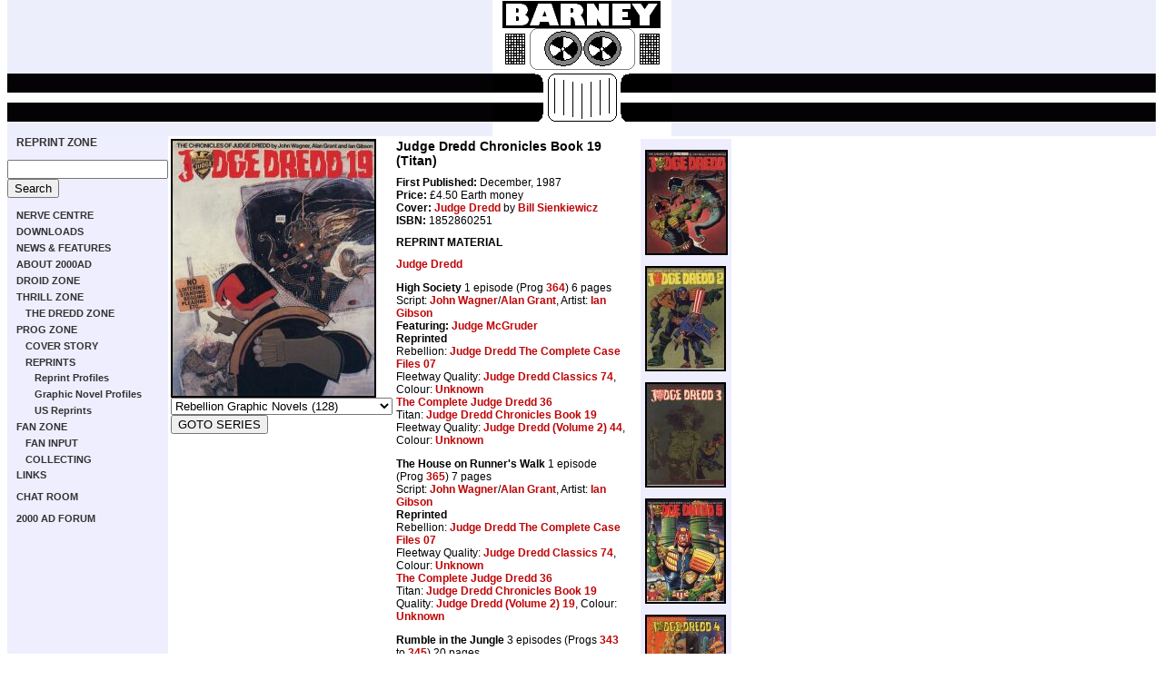

--- FILE ---
content_type: text/html; charset=iso-8859-1
request_url: https://www.2000ad.org/?zone=reprint&page=gnprofiles&choice=dredd19
body_size: 6406
content:
<html>
<head><title>BARNEY -- reprint zone</title><style type="text/css">
<!--
@import url(includes/2000adonline.css);
-->
</style>
</head><body id="boxsize100">
 <table width="100%" border="0" cellpadding="0" cellspacing="0" summary="Main layout table">
<tr><td bgcolor="#EEEEFF" colspan="2" background="images/barney_stripe.gif">
        <p align="center"><a name="top" href="./"><img src="images/barney.gif" alt="BARNEY" width="197" height="150" border="0" /></a></p>
</td></tr>



      <tr>


      <tr>

        <td id="subnav" valign="top" bgcolor="#EEEEFF" width="150px">

          <div id="subnavcontent">






<p><b><a href="?zone=reprint">REPRINT ZONE</a></b></p>


<style type="text/css">
@import url(http://www.google.com/cse/api/branding.css);
</style>

<form action="http://www.google.co.uk/cse" id="cse-search-box">
  <div>
    <input type="hidden" name="cx" value="partner-pub-9073754189512282:hfdjxo-5opg" />
    <input type="hidden" name="ie" value="ISO-8859-1" />
    <input type="text" name="q" size="20" />
    <input type="submit" name="sa" value="Search" />
  </div>
</form>
<script type="text/javascript" src="http://www.google.com/coop/cse/brand?form=cse-search-box&amp;lang=en"></script>


</ul></li></ul><ul class="navlevelone"><li>
<a href="?zone=" title="Toggle section" onclick="swap('nav');return false;">NERVE CENTRE</a>
<ul id="nav" class="defaultList">
<li><a href="?zone=&page=latest" target="_parent">Updates</a></li>
<li><a href="?zone=&page=subscribe" target="_parent">Subscribe</a></li>
<li><a href="?zone=&page=sitemap" target="_parent">Site Map</a></li>
<li><a href="?zone=&page=register" target="_parent">Sign in</a></li>
<li><a href="?zone=&page=webring" target="_parent">Webring Home</a></li>
<li><a href="?zone=&page=help" target="_parent">Help</a></li>
<li><a href="?zone=&page=links" target="_parent">Links</a></li>
</ul></li></ul><ul class="navlevelone"><li>
<a href="?zone=download" title="Toggle section" onclick="swap('navdownload');return false;">DOWNLOADS</a>
<ul id="navdownload" class="defaultList">
<li><a href="?zone=download&page=newwalls" target="_parent">New Wallpaper</a></li>
<li><a href="?zone=download&page=wallpaper" target="_parent">Wallpaper</a></li>
<li><a href="?zone=download&page=tiles" target="_parent">Other Wallpaper Images</a></li>
<li><a href="?zone=download&page=games" target="_parent">2000AD Games</a></li>
<li><a href="?zone=download&page=icons" target="_parent">Cursors and Icons</a></li>
<li><a href="?zone=download&page=movies" target="_parent">Movies and Animations</a></li>
<li><a href="?zone=download&page=screensavers" target="_parent">Screen Savers</a></li>
<li><a href="?zone=download&page=music" target="_parent">Sounds and Music</a></li>
</ul></li></ul><ul class="navlevelone"><li>
<a href="?zone=news" title="Toggle section" onclick="swap('navnews');return false;">NEWS & FEATURES</a>
<ul id="navnews" class="defaultList">
<li><a href="?zone=news&page=features" target="_parent">Features</a></li>
<li><a href="?zone=news&page=games" target="_parent">2000AD Online Games</a></li>
<li><a href="?zone=news&page=photos" target="_parent">Event Photos</a></li>
<li><a href="?zone=news&page=top" target="_parent">Top Photos</a></li>
<li><a href="?zone=news&page=archive" target="_parent">Newsround Archive</a></li>
</ul></li></ul><ul class="navlevelone"><li>
<a href="?zone=info" title="Toggle section" onclick="swap('navinfo');return false;">ABOUT 2000AD</a>
<ul id="navinfo" class="defaultList">
<li><a href="?zone=info&page=what" target="_parent">What is 2000AD?</a></li>
<li><a href="?zone=info&page=history" target="_parent">2000AD in History</a></li>
<li><a href="?zone=info&page=films" target="_parent">2000AD Films</a></li>
<li><a href="?zone=info&page=logos" target="_parent">Logos</a></li>
</ul></li></ul><ul class="navlevelone"><li>
<a href="?zone=droid" title="Toggle section" onclick="swap('navdroid');return false;">DROID ZONE</a>
<ul id="navdroid" class="defaultList">
<li><a href="?zone=droid&page=index" target="_parent">Profiles</a></li>
<li><a href="?zone=droid&page=artistindex" target="_parent">Artwork</a></li>
<li><a href="?zone=droid&page=sketchindex" target="_parent">Sketches</a></li>
<li><a href="?zone=droid&page=scriptindex" target="_parent">Scripts</a></li>
<li><a href="?zone=droid&page=interviews" target="_parent">Interviews</a></li>
<li><a href="?zone=droid&page=thrillseeker" target="_parent">Thrillseeker</a></li>
<li><a href="?zone=droid&page=editors" target="_parent">Editorial Credits</a></li>
</ul></li></ul><ul class="navlevelone"><li>
<a href="?zone=thrill" title="Toggle section" onclick="swap('navthrill');return false;">THRILL ZONE</a>
<ul id="navthrill" class="defaultList">
<li><a href="?zone=thrill&page=index" target="_parent">Profiles</a></li>
<li><a href="?zone=thrill&page=thrillindex" target="_parent">Thrillviewer</a></li>
<li><a href="?zone=thrill&page=top" target="_parent">Top Images</a></li>
<li><a href="?zone=thrill&page=characterindex" target="_parent">Artwork</a></li>
<li><a href="?zone=thrill&page=sketchindex" target="_parent">Sketches</a></li>
<li><a href="?zone=thrill&page=phrasebook" target="_parent">Phrasebook</a></li>
</ul></li><ul class="navlevelone"><li>
<a href="?zone=dredd" title="Toggle section" onclick="swap('navdredd');return false;">THE DREDD ZONE</a>
<ul id="navdredd" class="defaultList">
<li><a href="?zone=dredd&page=chiefjudges" target="_parent">Chief Judges</a></li>
<li><a href="?zone=dredd&page=tek" target="_parent">Tek Division</a></li>
<li><a href="?zone=dredd&page=maps" target="_parent">World Map</a></li>
<li><a href="?zone=dredd&page=timelines" target="_parent">Timelines</a></li>
<li><a href="?zone=dredd&page=costume" target="_parent">Judge Dredd Costume</a></li>
</ul>
</ul></li></ul><ul class="navlevelone"><li>
<a href="?zone=prog" title="Toggle section" onclick="swap('navprog');return false;">PROG ZONE</a>
<ul id="navprog" class="defaultList">
<li><a href="?zone=prog&page=profiles" target="_parent">2000AD Progs</a></li>
<li><a href="?zone=prog&page=megprofiles" target="_parent">Judge Dredd Megazines</a></li>
<li><a href="?zone=prog&page=specials" target="_parent">Other publications</a></li>
<li><a href="?zone=prog&page=spinoffs" target="_parent">Merchandise</a></li>
<li><a href="?zone=prog&page=freegifts" target="_parent">Free Gifts</a></li>
</ul></li><ul class="navlevelone"><li>
<a href="?zone=covers" title="Toggle section" onclick="swap('navcovers');return false;">COVER STORY</a>
<ul id="navcovers" class="defaultList">
<li><a href="?zone=covers&page=coversindex" target="_parent">2000AD Progs</a></li>
<li><a href="?zone=covers&page=megindex" target="_parent">Megazines</a></li>
<li><a href="?zone=covers&page=top" target="_parent">Top Covers</a></li>
<li><a href="?zone=covers&page=otherindex" target="_parent">Other Covers</a></li>
<li><a href="?zone=covers&page=reprintindex" target="_parent">Reprints</a></li>
<li><a href="?zone=covers&page=scans" target="_parent">Star Scans</a></li>
<li><a href="?zone=covers&page=sketchindex" target="_parent">Cover Sketches</a></li>
<li><a href="?zone=covers&page=characterindex" target="_parent">Covers by Thrill</a></li>
<li><a href="?zone=covers&page=artistindex" target="_parent">Covers by Artist</a></li>
</ul></li></ul><ul class="navlevelone"><li>
<a href="?zone=reprint" title="Toggle section" onclick="swap('navreprint');return false;">REPRINTS</a>
<ul id="navreprint">
<li><a href="?zone=reprint&page=profiles" target="_parent">Reprint Profiles</a></li>
<li><a href="?zone=reprint&page=gnprofiles" target="_parent">Graphic Novel Profiles</a></li>
<li><a href="?zone=reprint&page=usprofiles" target="_parent">US Reprints</a></li>
</ul>
</ul></li></ul><ul class="navlevelone"><li>
<a href="?zone=fan" title="Toggle section" onclick="swap('navfan');return false;">FAN ZONE</a>
<ul id="navfan" class="defaultList">
<li><a href="?zone=fan&page=emaillist" target="_parent">Email List</a></li>
<li><a href="?zone=fan&page=survey" target="_parent">Online Survey</a></li>
</ul></li><ul class="navlevelone"><li>
<a href="?zone=input" title="Toggle section" onclick="swap('navinput');return false;">FAN INPUT</a>
<ul id="navinput" class="defaultList">
<li><a href="?zone=input&page=index" target="_parent">Fan Profiles</a></li>
<li><a href="?zone=input&page=thrillindex" target="_parent">Fan Thrills</a></li>
<li><a href="?zone=input&page=fanzines" target="_parent">Fanzines</a></li>
<li><a href="?zone=input&page=fictionindex" target="_parent">Fan Fiction</a></li>
<li><a href="?zone=input&page=artwork" target="_parent">Fan Art</a></li>
<li><a href="?zone=input&page=top" target="_parent">Top Fan Art</a></li>
<li><a href="?zone=input&page=nudredd" target="_parent">Redesign Judge Dredd</a></li>
<li><a href="?zone=input&page=thrillseeker" target="_parent">Thrillseeker</a></li>
</ul></li></ul><ul class="navlevelone"><li>
<a href="?zone=collector" title="Toggle section" onclick="swap('navcollector');return false;">COLLECTING</a>
<ul id="navcollector" class="defaultList">
<li><a href="?zone=collector&page=artindex" target="_parent">Original Artwork</a></li>
<li><a href="?zone=collector&page=class" target="_parent">Classifieds</a></li>
<li><a href="?zone=collector&page=checklist" target="_parent">Collectors' Checklist</a></li>
<li><a href="?zone=collector&page=graphicnovels" target="_parent">Graphic Novel Checklist</a></li>
<li><a href="?zone=collector&page=swap" target="_parent">Mega City Swap Shop</a></li>
<li><a href="?zone=collector&page=dredd" target="_parent">Collecting Dredd</a></li>
<li><a href="?zone=collector&page=price" target="_parent">Price Guide</a></li>
</ul></li></ul><a href="?zone=&page=links&choice=reprint" target="_parent">LINKS</a><br><br>
<a href="http://www.2000ad.org/chat/" target="_parent">CHAT ROOM</a><br><br>
<a href="http://www.2000adonline.com/forum/" target="_parent">2000 AD FORUM</a><br>

<br>
<iframe src="http://rcm-uk.amazon.co.uk/e/cm?t=barney-21&o=2&p=8&l=as1&asins=1852860251&fc1=000000&IS2=1&lt1=_blank&m=amazon&lc1=BE0507&bc1=EEEEFF&bg1=EEEEFF&f=ifr" style="width:120px;height:240px;" scrolling="no" marginwidth="0" marginheight="0" frameborder="0"></iframe><iframe src="http://rcm.amazon.com/e/cm?t=oscar2000&o=1&p=8&l=as1&asins=1852860251&fc1=000000&IS2=1&lt1=_blank&m=amazon&lc1=BE0507&bc1=EEEEFF&bg1=EEEEFF&f=ifr" style="width:120px;height:240px;" scrolling="no" marginwidth="0" marginheight="0" frameborder="0"></iframe>
        


          </div>

        </td>



        <td id="content" valign="top">

          <!-- START OF CONTENT AREA -->



      


<table border=0><tr><td valign="top"><a href="/functions/cover.php?Comic=graphicnovels&choice=dredd19" target="_blank"><img src="/covers/graphicnovels/mediumres/dredd19.jpg" border="0" alt="Click to enlarge" class="stroke2"></a>
<form action="/?zone=reprint&page=gnprofiles" method="POST">	<select name="Comic"><option value="">Rebellion Graphic Novels (128)</option>
<option value="DC">DC Graphic Novels (26)</option>
<option value="reviewed">Reviewed (8)</option>
<option value="13">13 (1)</option>
<option value="2000AD">2000AD (1)</option>
<option value="ABC">A.B.C. Warriors (14)</option>
<option value="ACE">Ace Trucking (1)</option>
<option value="AMERICA">America (3)</option>
<option value="ASYLUM">Asylum (1)</option>
<option value="ATAVAR">Atavar (1)</option>
<option value="BADCOMP">Bad Company (6)</option>
<option value="BANZAI">Banzai Battalion (1)</option>
<option value="BATMAN">Batman/Judge Dredd (8)</option>
<option value="BEC">Bec & Kawl (1)</option>
<option value="BISON">Bison (1)</option>
<option value="HARRYE">Button Man (3)</option>
<option value="CABALLIS">Caballistics, Inc. (2)</option>
<option value="CARVER">Carver Hale (1)</option>
<option value="CHARLEY">Charley's War (2)</option>
<option value="CHOPPER">Chopper (1)</option>
<option value="QUINCH">D.R. & Quinch (4)</option>
<option value="DEVLIN">Devlin Waugh (3)</option>
<option value="DROID">Droid Life (1)</option>
<option value="DURHAM">Durham Red (5)</option>
<option value="FAMILY">Family (1)</option>
<option value="FIENDS">Fiends Of The Eastern Front (1)</option>
<option value="GLIMMER">Glimmer Rats (1)</option>
<option value="HALO">Halo Jones (7)</option>
<option value="HEWLIGAN">Hewligan's Haircut (2)</option>
<option value="INDIGO">Indigo Prime (2)</option>
<option value="BILLSAV">Invasion (2)</option>
<option value="ANDERSON">Judge Anderson (16)</option>
<option value="DEATH">Judge Death (8)</option>
<option value="DREDD">Judge Dredd (23)</option>
<option value="CHRONIC">Judge Dredd Chronicles (27)</option>
<option value="CRIME">Judge Dredd Crime Files (4)</option>
<option value="STAR">Judge Dredd Daily Star (6)</option>
<option value="DEFINIT">Judge Dredd Definitive Ed. (4)</option>
<option value="EPICS">Judge Dredd Epics (34)</option>
<option value="HAMLYN">Judge Dredd Hamlyn (18)</option>
<option value="VICE">Judge Dredd Mega City Vice (3)</option>
<option value="PAPER">Judge Dredd Paperbacks (5)</option>
<option value="CASEFILE">Judge Dredd Case Files (27)</option>
<option value="MEGACOLL">Judge Dredd The Mega Collection (40)</option>
<option value="RESTRICT">Judge Dredd The Restricted Files (3)</option>
<option value="ALIENS">Judge Dredd vs. Aliens (1)</option>
<option value="KINGDOM">Kingdom (1)</option>
<option value="LEATHER">Leatherjack (1)</option>
<option value="LEVIATH">Leviathan (1)</option>
<option value="LOBO">Lobo/Judge Dredd (1)</option>
<option value="LOBSTER">Lobster Random (1)</option>
<option value="MEGACITY">Mega-City One (1)</option>
<option value="MISSION">Missionary Man (1)</option>
<option value="NECRO">Necronauts (1)</option>
<option value="NEMESIS">Nemesis the Warlock (14)</option>
<option value="NIKOLAI">Nikolai Dante (10)</option>
<option value="PREDATOR">Predator/Judge Dredd (2)</option>
<option value="RAINDOGS">Rain Dogs (1)</option>
<option value="RAZORS">Red Razors (1)</option>
<option value="ROBUST">Ro-Busters (3)</option>
<option value="SAMSLADE">Robo-Hunter (7)</option>
<option value="ROGUE">Rogue Trooper (16)</option>
<option value="FRIDAY">Rogue Trooper (Friday) (1)</option>
<option value="SHAKARA">Shakara (2)</option>
<option value="SHIMURA">Shimura (1)</option>
<option value="SINISTER">Sinister Dexter (4)</option>
<option value="SKIZZ">Skizz (4)</option>
<option value="SLAINE">SlÃƒÂ¡ine (26)</option>
<option value="STICKLE">Stickleback (1)</option>
<option value="STONE">Stone Island (1)</option>
<option value="STORMING">Storming Heaven (1)</option>
<option value="STRONT">Strontium Dog (9)</option>
<option value="FUTURE">Tharg's Future Shocks (4)</option>
<option value="REDSEAS">The Red Seas (2)</option>
<option value="SIMPING">The Simping Detective (1)</option>
<option value="VC">The V.C.'s (3)</option>
<option value="WARDOG">Wardog (1)</option>
<option value="XTNCT">XTNCT (1)</option>
<option value="ZENITH">Zenith (5)</option>
</select><br><input type="submit" name="B1" value="GOTO SERIES"></form>

</td><td valign="top">
<div id="boxout"><p><a href="/?zone=reprint&page=gnprofiles&choice=dredd1&Comic=" target="_parent"><img src="/covers/graphicnovels/thumbnails/dredd1_thumb.jpg" border="0" alt=" dredd1" class="stroke2"></a></p>
<p><a href="/?zone=reprint&page=gnprofiles&choice=dredd2&Comic=" target="_parent"><img src="/covers/graphicnovels/thumbnails/dredd2_thumb.jpg" border="0" alt=" dredd2" class="stroke2"></a></p>
<p><a href="/?zone=reprint&page=gnprofiles&choice=dredd3&Comic=" target="_parent"><img src="/covers/graphicnovels/thumbnails/dredd3_thumb.jpg" border="0" alt=" dredd3" class="stroke2"></a></p>
<p><a href="/?zone=reprint&page=gnprofiles&choice=dredd5&Comic=" target="_parent"><img src="/covers/graphicnovels/thumbnails/dredd5_thumb.jpg" border="0" alt=" dredd5" class="stroke2"></a></p>
<p><a href="/?zone=reprint&page=gnprofiles&choice=dredd4&Comic=" target="_parent"><img src="/covers/graphicnovels/thumbnails/dredd4_thumb.jpg" border="0" alt=" dredd4" class="stroke2"></a></p>
<p><a href="/?zone=reprint&page=gnprofiles&choice=dredd6&Comic=" target="_parent"><img src="/covers/graphicnovels/thumbnails/dredd6_thumb.jpg" border="0" alt=" dredd6" class="stroke2"></a></p>
<p><a href="/?zone=reprint&page=gnprofiles&choice=dredd7&Comic=" target="_parent"><img src="/covers/graphicnovels/thumbnails/dredd7_thumb.jpg" border="0" alt=" dredd7" class="stroke2"></a></p>
<p><a href="/?zone=reprint&page=gnprofiles&choice=dredd10&Comic=" target="_parent"><img src="/covers/graphicnovels/thumbnails/dredd10_thumb.jpg" border="0" alt=" dredd10" class="stroke2"></a></p>
<p><a href="/?zone=reprint&page=gnprofiles&choice=dredd8&Comic=" target="_parent"><img src="/covers/graphicnovels/thumbnails/dredd8_thumb.jpg" border="0" alt=" dredd8" class="stroke2"></a></p>
<p><a href="/?zone=reprint&page=gnprofiles&choice=dredd9&Comic=" target="_parent"><img src="/covers/graphicnovels/thumbnails/dredd9_thumb.jpg" border="0" alt=" dredd9" class="stroke2"></a></p>
<p><a href="/?zone=reprint&page=gnprofiles&choice=dredd11&Comic=" target="_parent"><img src="/covers/graphicnovels/thumbnails/dredd11_thumb.jpg" border="0" alt=" dredd11" class="stroke2"></a></p>
<p><a href="/?zone=reprint&page=gnprofiles&choice=dredd12&Comic=" target="_parent"><img src="/covers/graphicnovels/thumbnails/dredd12_thumb.jpg" border="0" alt=" dredd12" class="stroke2"></a></p>
<p><a href="/?zone=reprint&page=gnprofiles&choice=dredd13&Comic=" target="_parent"><img src="/covers/graphicnovels/thumbnails/dredd13_thumb.jpg" border="0" alt=" dredd13" class="stroke2"></a></p>
<p><a href="/?zone=reprint&page=gnprofiles&choice=dredd15&Comic=" target="_parent"><img src="/covers/graphicnovels/thumbnails/dredd15_thumb.jpg" border="0" alt=" dredd15" class="stroke2"></a></p>
<p><a href="/?zone=reprint&page=gnprofiles&choice=dredd14&Comic=" target="_parent"><img src="/covers/graphicnovels/thumbnails/dredd14_thumb.jpg" border="0" alt=" dredd14" class="stroke2"></a></p>
<p><a href="/?zone=reprint&page=gnprofiles&choice=dredd16&Comic=" target="_parent"><img src="/covers/graphicnovels/thumbnails/dredd16_thumb.jpg" border="0" alt=" dredd16" class="stroke2"></a></p>
<p><a href="/?zone=reprint&page=gnprofiles&choice=dredd17&Comic=" target="_parent"><img src="/covers/graphicnovels/thumbnails/dredd17_thumb.jpg" border="0" alt=" dredd17" class="stroke2"></a></p>
<p><a href="/?zone=reprint&page=gnprofiles&choice=dredd18&Comic=" target="_parent"><img src="/covers/graphicnovels/thumbnails/dredd18_thumb.jpg" border="0" alt=" dredd18" class="stroke2"></a></p>
<p><a href="/?zone=reprint&page=gnprofiles&choice=dredd19&Comic=" target="_parent"><img src="/covers/graphicnovels/thumbnails/dredd19_thumb.jpg" border="0" alt=" dredd19" class="stroke2"></a></p>
<p><a href="/?zone=reprint&page=gnprofiles&choice=dredd22&Comic=" target="_parent"><img src="/covers/graphicnovels/thumbnails/dredd22_thumb.jpg" border="0" alt=" dredd22" class="stroke2"></a></p>
<p><a href="/?zone=reprint&page=gnprofiles&choice=dredd21&Comic=" target="_parent"><img src="/covers/graphicnovels/thumbnails/dredd21_thumb.jpg" border="0" alt=" dredd21" class="stroke2"></a></p>
<p><a href="/?zone=reprint&page=gnprofiles&choice=dredd20&Comic=" target="_parent"><img src="/covers/graphicnovels/thumbnails/dredd20_thumb.jpg" border="0" alt=" dredd20" class="stroke2"></a></p>
<p><a href="/?zone=reprint&page=gnprofiles&choice=dredd23&Comic=" target="_parent"><img src="/covers/graphicnovels/thumbnails/dredd23_thumb.jpg" border="0" alt=" dredd23" class="stroke2"></a></p>
<p><a href="/?zone=reprint&page=gnprofiles&choice=dredd24&Comic=" target="_parent"><img src="/covers/graphicnovels/thumbnails/dredd24_thumb.jpg" border="0" alt=" dredd24" class="stroke2"></a></p>
<p><a href="/?zone=reprint&page=gnprofiles&choice=dredd25&Comic=" target="_parent"><img src="/covers/graphicnovels/thumbnails/dredd25_thumb.jpg" border="0" alt=" dredd25" class="stroke2"></a></p>
<p><a href="/?zone=reprint&page=gnprofiles&choice=dredd26&Comic=" target="_parent"><img src="/covers/graphicnovels/thumbnails/dredd26_thumb.jpg" border="0" alt=" dredd26" class="stroke2"></a></p>
<p><a href="/?zone=reprint&page=gnprofiles&choice=dredd27&Comic=" target="_parent"><img src="/covers/graphicnovels/thumbnails/dredd27_thumb.jpg" border="0" alt=" dredd27" class="stroke2"></a></p>
</div><h1>Judge Dredd Chronicles Book 19 (Titan)</h1>
<b>First Published:</b> December, 1987<br>
<b>Price:</b> £4.50 Earth money<br><b>Cover:</b> <a href="/?zone=covers&page=character&choice=DREDD&Comic=graphicnovels" target="_parent">Judge Dredd</a> by <a href= "/?zone=covers&page=artist&choice=BILLS&Comic=graphicnovels" target="_parent">Bill Sienkiewicz</a>
<br><b>ISBN:</b> 1852860251
<h2>REPRINT MATERIAL</h2><h2><a target="_parent" href="/?zone=thrill&page=profiles&choice=DREDD">Judge Dredd</a></h2>
<p><b>High Society</b> 1 episode (Prog <a target="_parent" href="/?zone=prog&page=profiles&choice=364">364</a>) 6 pages<br>
Script: <a href="/?zone=droid&page=profiles&choice=JOHNW" target="_parent">John Wagner</a>/<a href="/?zone=droid&page=profiles&choice=ALANG" target="_parent">Alan Grant</a>, 
Artist: <a href="/?zone=droid&page=profiles&choice=IANG" target="_parent">Ian Gibson</a>
<br><b>Featuring:</b> <a target="_parent" href="/?zone=thrill&page=profiles&choice=MCGRUDER">Judge McGruder</a>
<br><b>Reprinted</b><br>Rebellion: <a href="/?zone=reprint&page=gnprofiles&choice=casefiles7" target="_parent">Judge Dredd The Complete Case Files 07</a>
<br>Fleetway Quality: <a href="/?zone=reprint&page=usprofiles&choice=cdredd74" target="_parent">Judge Dredd Classics 74</a>, Colour: <a href="/?zone=droid&page=profiles&choice=UNKNOWN" target="_parent">Unknown</a>
<br><a href="/?zone=reprint&page=profiles&choice=COMPJD36" target="_parent">The Complete Judge Dredd 36</a>
<br>Titan: <a href="/?zone=reprint&page=gnprofiles&choice=dredd19" target="_parent">Judge Dredd Chronicles Book 19</a>
<br>Fleetway Quality: <a href="/?zone=reprint&page=usprofiles&choice=qdredd44" target="_parent">Judge Dredd (Volume 2) 44</a>, Colour: <a href="/?zone=droid&page=profiles&choice=UNKNOWN" target="_parent">Unknown</a>
</p>


<p><b>The House on Runner's Walk</b> 1 episode (Prog <a target="_parent" href="/?zone=prog&page=profiles&choice=365">365</a>) 7 pages<br>
Script: <a href="/?zone=droid&page=profiles&choice=JOHNW" target="_parent">John Wagner</a>/<a href="/?zone=droid&page=profiles&choice=ALANG" target="_parent">Alan Grant</a>, 
Artist: <a href="/?zone=droid&page=profiles&choice=IANG" target="_parent">Ian Gibson</a>
<br><b>Reprinted</b><br>Rebellion: <a href="/?zone=reprint&page=gnprofiles&choice=casefiles7" target="_parent">Judge Dredd The Complete Case Files 07</a>
<br>Fleetway Quality: <a href="/?zone=reprint&page=usprofiles&choice=cdredd74" target="_parent">Judge Dredd Classics 74</a>, Colour: <a href="/?zone=droid&page=profiles&choice=UNKNOWN" target="_parent">Unknown</a>
<br><a href="/?zone=reprint&page=profiles&choice=COMPJD36" target="_parent">The Complete Judge Dredd 36</a>
<br>Titan: <a href="/?zone=reprint&page=gnprofiles&choice=dredd19" target="_parent">Judge Dredd Chronicles Book 19</a>
<br>Quality: <a href="/?zone=reprint&page=usprofiles&choice=qdredd19" target="_parent">Judge Dredd (Volume 2) 19</a>, Colour: <a href="/?zone=droid&page=profiles&choice=UNKNOWN" target="_parent">Unknown</a>
</p>


<p><b>Rumble in the Jungle</b> 3 episodes (Progs <a target="_parent" href="/?zone=prog&page=profiles&choice=343">343</a> to <a target="_parent" href="/?zone=prog&page=profiles&choice=345">345</a>) 20 pages<br>
Script: <a href="/?zone=droid&page=profiles&choice=JOHNW" target="_parent">John Wagner</a>/<a href="/?zone=droid&page=profiles&choice=ALANG" target="_parent">Alan Grant</a>, 
Artist: <a href="/?zone=droid&page=profiles&choice=IANG" target="_parent">Ian Gibson</a>
<br><b>Reprinted</b><br>Rebellion: <a href="/?zone=reprint&page=gnprofiles&choice=casefiles7" target="_parent">Judge Dredd The Complete Case Files 07</a>
<br>Fleetway Quality: <a href="/?zone=reprint&page=usprofiles&choice=cdredd75" target="_parent">Judge Dredd Classics 75</a>, Colour: <a href="/?zone=droid&page=profiles&choice=UNKNOWN" target="_parent">Unknown</a>
<br><a href="/?zone=reprint&page=profiles&choice=COMPJD34" target="_parent">The Complete Judge Dredd 34</a>
<br>Titan: <a href="/?zone=reprint&page=gnprofiles&choice=dredd19" target="_parent">Judge Dredd Chronicles Book 19</a>
<br>Quality: <a href="/?zone=reprint&page=usprofiles&choice=qdredd37" target="_parent">Judge Dredd (Volume 2) 37</a> (1-2), Colour: <a href="/?zone=droid&page=profiles&choice=UNKNOWN" target="_parent">Unknown</a>
<br>Fleetway Quality: <a href="/?zone=reprint&page=usprofiles&choice=qdredd38" target="_parent">Judge Dredd (Volume 2) 38</a> (3), Colour: <a href="/?zone=droid&page=profiles&choice=UNKNOWN" target="_parent">Unknown</a>
</p>


<p><b>Are You Tired of Being Mugged?</b> 1 episode (Prog <a target="_parent" href="/?zone=prog&page=profiles&choice=354">354</a>) 6 pages<br>
Script: <a href="/?zone=droid&page=profiles&choice=JOHNW" target="_parent">John Wagner</a>/<a href="/?zone=droid&page=profiles&choice=ALANG" target="_parent">Alan Grant</a>, 
Artist: <a href="/?zone=droid&page=profiles&choice=IANG" target="_parent">Ian Gibson</a>
<br>aka Guard-o-Ped
<br><b>Reprinted</b><br>Rebellion: <a href="/?zone=reprint&page=gnprofiles&choice=casefiles7" target="_parent">Judge Dredd The Complete Case Files 07</a>
<br>Fleetway Quality: <a href="/?zone=reprint&page=usprofiles&choice=cdredd74" target="_parent">Judge Dredd Classics 74</a>, Colour: <a href="/?zone=droid&page=profiles&choice=UNKNOWN" target="_parent">Unknown</a>
<br><a href="/?zone=reprint&page=profiles&choice=COMPJD35" target="_parent">The Complete Judge Dredd 35</a>
<br>Titan: <a href="/?zone=reprint&page=gnprofiles&choice=dredd19" target="_parent">Judge Dredd Chronicles Book 19</a>
<br>Quality: <a href="/?zone=reprint&page=usprofiles&choice=qdredd19" target="_parent">Judge Dredd (Volume 2) 19</a>, Colour: <a href="/?zone=droid&page=profiles&choice=UNKNOWN" target="_parent">Unknown</a>
</p>


<p><b>It Pays to be Mental</b> 1 episode (Prog <a target="_parent" href="/?zone=prog&page=profiles&choice=468">468</a>) 8 pages<br>
Script: <a href="/?zone=droid&page=profiles&choice=JOHNW" target="_parent">John Wagner</a>/<a href="/?zone=droid&page=profiles&choice=ALANG" target="_parent">Alan Grant</a>, 
Artist: <a href="/?zone=droid&page=profiles&choice=IANG" target="_parent">Ian Gibson</a>
<br><b>Reprinted</b><br>Rebellion: <a href="/?zone=reprint&page=gnprofiles&choice=casefiles9" target="_parent">Judge Dredd The Complete Case Files 09</a>
<br><a href="/?zone=reprint&page=profiles&choice=CLASJD6" target="_parent">Classic Judge Dredd 6</a>
<br>Titan: <a href="/?zone=reprint&page=gnprofiles&choice=dredd19" target="_parent">Judge Dredd Chronicles Book 19</a>
<br><a href="/?zone=prog&page=specials&choice=MEGA91" target="_parent">Judge Dredd Mega Special 1991</a>
<br>Fleetway Quality: <a href="/?zone=reprint&page=usprofiles&choice=qdredd46" target="_parent">Judge Dredd (Volume 2) 46</a>, Colour: <a href="/?zone=droid&page=profiles&choice=UNKNOWN" target="_parent">Unknown</a>
</p>


<p><b>Bob's Law</b> 1 episode (Prog <a target="_parent" href="/?zone=prog&page=profiles&choice=355">355</a>) 6 pages<br>
Script: <a href="/?zone=droid&page=profiles&choice=JOHNW" target="_parent">John Wagner</a>/<a href="/?zone=droid&page=profiles&choice=ALANG" target="_parent">Alan Grant</a>, 
Artist: <a href="/?zone=droid&page=profiles&choice=IANG" target="_parent">Ian Gibson</a>
<br><b>Featuring:</b> <a target="_parent" href="/?zone=thrill&page=profiles&choice=MCGRUDER">Judge McGruder</a>
<br><b>Reprinted</b><br>Rebellion: <a href="/?zone=reprint&page=gnprofiles&choice=casefiles7" target="_parent">Judge Dredd The Complete Case Files 07</a>
<br><a href="/?zone=reprint&page=profiles&choice=COMPJD35" target="_parent">The Complete Judge Dredd 35</a>
<br>Fleetway: <a href="/?zone=reprint&page=gnprofiles&choice=definit3" target="_parent">Judge Dredd Definitive Ed. Hall of Justice</a>
<br>Titan: <a href="/?zone=reprint&page=gnprofiles&choice=dredd19" target="_parent">Judge Dredd Chronicles Book 19</a>
<br>Quality: <a href="/?zone=reprint&page=usprofiles&choice=qdredd19" target="_parent">Judge Dredd (Volume 2) 19</a>, Colour: <a href="/?zone=droid&page=profiles&choice=UNKNOWN" target="_parent">Unknown</a>
</p>


<p><b>Love Story</b> 1 episode (Prog <a target="_parent" href="/?zone=prog&page=profiles&choice=444">444</a>) 7 pages<br>
Script: <a href="/?zone=droid&page=profiles&choice=JOHNW" target="_parent">John Wagner</a>/<a href="/?zone=droid&page=profiles&choice=ALANG" target="_parent">Alan Grant</a>, 
Artist: <a href="/?zone=droid&page=profiles&choice=IANG" target="_parent">Ian Gibson</a>
<br><b>Featuring:</b> <a target="_parent" href="/?zone=thrill&page=profiles&choice=BELLA">Bella Bagley</a>
<br><b>Reprinted</b><br>Rebellion: <a href="/?zone=reprint&page=gnprofiles&choice=casefiles9" target="_parent">Judge Dredd The Complete Case Files 09</a>
<br>Fleetway Quality: <a href="/?zone=reprint&page=usprofiles&choice=cdredd62" target="_parent">Judge Dredd Classics 62</a>, Colour: <a href="/?zone=droid&page=profiles&choice=UNKNOWN" target="_parent">Unknown</a>
<br><a href="/?zone=reprint&page=profiles&choice=CLASJD3" target="_parent">Classic Judge Dredd 3</a>
<br>Titan: <a href="/?zone=reprint&page=gnprofiles&choice=dredd19" target="_parent">Judge Dredd Chronicles Book 19</a>
<br><a href="/?zone=prog&page=specials&choice=MEGA91" target="_parent">Judge Dredd Mega Special 1991</a>
<br>Quality: <a href="/?zone=reprint&page=usprofiles&choice=qdredd8" target="_parent">Judge Dredd (Volume 2) 8</a>, Colour: <a href="/?zone=droid&page=profiles&choice=UNKNOWN" target="_parent">Unknown</a>
</p>

</td></tr></table>
<p>&nbsp;</p>




          <!-- END OF CONTENT AREA -->

        </td>

      </tr>



      <tr>

        <td id="footerleft">
		<!--<img src="http://www.2000adonline.com/images/template/footer_thrillsucker.gif" alt="Thrillsucker" width="179" height="75" border="0" />-->
		</td>



        <td valign="top" id="footer">

          <p><a href="#top"><img src="images/template/arrow_up.gif" border="0" align="right" height="36" width="36" alt="top"></a>Judge Dredd and 2000 AD &copy; <a href="http://www.rebellion.co.uk/">Rebellion</a> A/S 2008.<br>

BARNEY is a fan site by <script language=javascript>

var email = 'wake';

var emailHost = '2000ad.org';

var contact= 'Wakefield Carter';

document.write('<a href=' + 'ma' + 'il' + 'to:' + email + '@' +

emailHost + '>' + contact + '</a>');

</script> 
based on <a href="http://www.2000adonline.com/">2000 AD Online</a> 2001-2008.


				

</p>

        </td>

      </tr>

    </table>



<script type="text/javascript">
var gaJsHost = (("https:" == document.location.protocol) ? "https://ssl." : "http://www.");
document.write(unescape("%3Cscript src='" + gaJsHost + "google-analytics.com/ga.js' type='text/javascript'%3E%3C/script%3E"));
</script>
<script type="text/javascript">
try {
var pageTracker = _gat._getTracker("UA-9783868-5");
pageTracker._trackPageview();
} catch(err) {}</script>
  </body>

</html>
